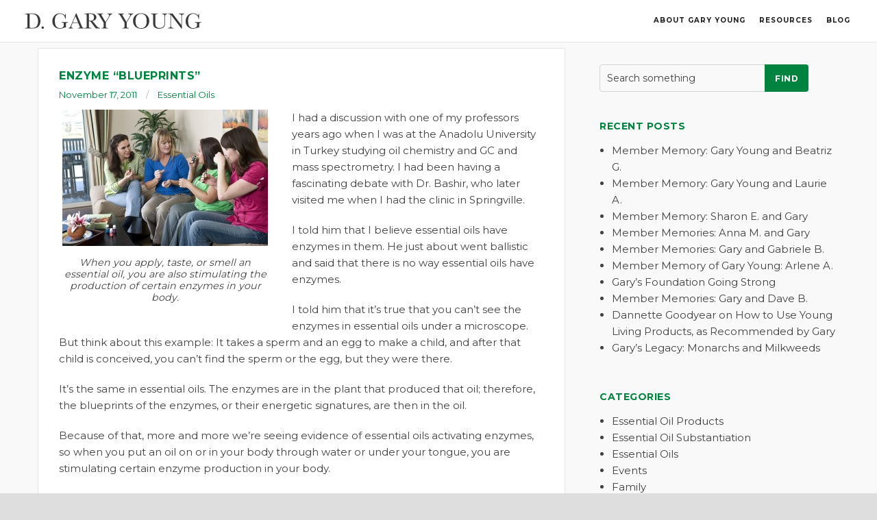

--- FILE ---
content_type: text/html; charset=UTF-8
request_url: https://dgaryyoung.com/blog/2011/enzyme-blueprints/
body_size: 15380
content:
<!DOCTYPE html>
<html dir="ltr" lang="en-US">

<head>
	<meta charset="UTF-8">
	<meta name="viewport" content="width=device-width, initial-scale=1.0">
	<link rel="pingback" href="https://dgaryyoung.com/xmlrpc.php"/>
	<title>Enzyme “Blueprints” | D. Gary Young</title>

		<!-- All in One SEO 4.6.4 - aioseo.com -->
		<meta name="description" content="I had a discussion with one of my professors years ago when I was at the Anadolu University in Turkey studying oil chemistry and GC and mass spectrometry. I had been having a fascinating debate with Dr. Bashir, who later visited me when I had the clinic in Springville. I told him that I believe"/>
		<meta name="robots" content="max-image-preview:large"/>
		<link rel="canonical" href="https://dgaryyoung.com/blog/2011/enzyme-blueprints/"/>
		<meta name="generator" content="All in One SEO (AIOSEO) 4.6.4"/>
		<meta name="google" content="nositelinkssearchbox"/>
		<script type="application/ld+json" class="aioseo-schema">
			{"@context":"https:\/\/schema.org","@graph":[{"@type":"Article","@id":"https:\/\/dgaryyoung.com\/blog\/2011\/enzyme-blueprints\/#article","name":"Enzyme \u201cBlueprints\u201d | D. Gary Young","headline":"Enzyme \u201cBlueprints\u201d","author":{"@id":"https:\/\/dgaryyoung.com\/blog\/author\/blogmaster\/#author"},"publisher":{"@id":"https:\/\/dgaryyoung.com\/#organization"},"image":{"@type":"ImageObject","url":"https:\/\/dgaryyoung.com\/wp-content\/uploads\/2011\/11\/Taste-smell-feel-power-of-oils-1.jpg","width":500,"height":333,"caption":"Whether you apply, taste, or inhale an essential oil, you will active certain enzymes."},"datePublished":"2011-11-17T09:43:36-07:00","dateModified":"2018-07-19T09:40:42-06:00","inLanguage":"en-US","mainEntityOfPage":{"@id":"https:\/\/dgaryyoung.com\/blog\/2011\/enzyme-blueprints\/#webpage"},"isPartOf":{"@id":"https:\/\/dgaryyoung.com\/blog\/2011\/enzyme-blueprints\/#webpage"},"articleSection":"Essential Oils, digestion, Enzymes, Essential Oils, essentialzyes, Essentialzymes-4, The Magic of Enzymes, young living"},{"@type":"BreadcrumbList","@id":"https:\/\/dgaryyoung.com\/blog\/2011\/enzyme-blueprints\/#breadcrumblist","itemListElement":[{"@type":"ListItem","@id":"https:\/\/dgaryyoung.com\/#listItem","position":1,"name":"Home","item":"https:\/\/dgaryyoung.com\/","nextItem":"https:\/\/dgaryyoung.com\/blog\/2011\/#listItem"},{"@type":"ListItem","@id":"https:\/\/dgaryyoung.com\/blog\/2011\/#listItem","position":2,"name":"2011","item":"https:\/\/dgaryyoung.com\/blog\/2011\/","nextItem":"https:\/\/dgaryyoung.com\/blog\/2011\/enzyme-blueprints\/#listItem","previousItem":"https:\/\/dgaryyoung.com\/#listItem"},{"@type":"ListItem","@id":"https:\/\/dgaryyoung.com\/blog\/2011\/enzyme-blueprints\/#listItem","position":3,"name":"Enzyme \u201cBlueprints\u201d","previousItem":"https:\/\/dgaryyoung.com\/blog\/2011\/#listItem"}]},{"@type":"Organization","@id":"https:\/\/dgaryyoung.com\/#organization","name":"D. Gary Young","description":"Founder, Young Living Essential Oils","url":"https:\/\/dgaryyoung.com\/"},{"@type":"Person","@id":"https:\/\/dgaryyoung.com\/blog\/author\/blogmaster\/#author","url":"https:\/\/dgaryyoung.com\/blog\/author\/blogmaster\/","name":"blogmaster"},{"@type":"WebPage","@id":"https:\/\/dgaryyoung.com\/blog\/2011\/enzyme-blueprints\/#webpage","url":"https:\/\/dgaryyoung.com\/blog\/2011\/enzyme-blueprints\/","name":"Enzyme \u201cBlueprints\u201d | D. Gary Young","description":"I had a discussion with one of my professors years ago when I was at the Anadolu University in Turkey studying oil chemistry and GC and mass spectrometry. I had been having a fascinating debate with Dr. Bashir, who later visited me when I had the clinic in Springville. I told him that I believe","inLanguage":"en-US","isPartOf":{"@id":"https:\/\/dgaryyoung.com\/#website"},"breadcrumb":{"@id":"https:\/\/dgaryyoung.com\/blog\/2011\/enzyme-blueprints\/#breadcrumblist"},"author":{"@id":"https:\/\/dgaryyoung.com\/blog\/author\/blogmaster\/#author"},"creator":{"@id":"https:\/\/dgaryyoung.com\/blog\/author\/blogmaster\/#author"},"image":{"@type":"ImageObject","url":"https:\/\/dgaryyoung.com\/wp-content\/uploads\/2011\/11\/Taste-smell-feel-power-of-oils-1.jpg","@id":"https:\/\/dgaryyoung.com\/blog\/2011\/enzyme-blueprints\/#mainImage","width":500,"height":333,"caption":"Whether you apply, taste, or inhale an essential oil, you will active certain enzymes."},"primaryImageOfPage":{"@id":"https:\/\/dgaryyoung.com\/blog\/2011\/enzyme-blueprints\/#mainImage"},"datePublished":"2011-11-17T09:43:36-07:00","dateModified":"2018-07-19T09:40:42-06:00"},{"@type":"WebSite","@id":"https:\/\/dgaryyoung.com\/#website","url":"https:\/\/dgaryyoung.com\/","name":"D. Gary Young","description":"Founder, Young Living Essential Oils","inLanguage":"en-US","publisher":{"@id":"https:\/\/dgaryyoung.com\/#organization"}}]}
		</script>
		<!-- All in One SEO -->


<!-- Google Tag Manager for WordPress by gtm4wp.com -->
<script data-cfasync="false" data-pagespeed-no-defer type="text/javascript">var gtm4wp_datalayer_name="dataLayer";var dataLayer=dataLayer||[];</script>
<!-- End Google Tag Manager for WordPress by gtm4wp.com --><link rel='dns-prefetch' href='//maps-api-ssl.google.com'/>
<link rel='dns-prefetch' href='//fonts.googleapis.com'/>
<link rel="alternate" type="application/rss+xml" title="D. Gary Young &raquo; Feed" href="https://dgaryyoung.com/feed/"/>
<link rel="alternate" type="application/rss+xml" title="D. Gary Young &raquo; Comments Feed" href="https://dgaryyoung.com/comments/feed/"/>
<script type="text/javascript">var $TS_VCSC_Lightbox_Activated=true;var $TS_VCSC_Lightbox_Thumbs="bottom";var $TS_VCSC_Lightbox_Thumbsize=50;var $TS_VCSC_Lightbox_Animation="random";var $TS_VCSC_Lightbox_Captions="data-title";var $TS_VCSC_Lightbox_Closer=true;var $TS_VCSC_Lightbox_Durations=5000;var $TS_VCSC_Lightbox_Share=false;var $TS_VCSC_Lightbox_LoadAPIs=true;var $TS_VCSC_Lightbox_Social="fb,tw,gp,pin";var $TS_VCSC_Lightbox_NoTouch=false;var $TS_VCSC_Lightbox_BGClose=true;var $TS_VCSC_Lightbox_NoHashes=true;var $TS_VCSC_Lightbox_Keyboard=true;var $TS_VCSC_Lightbox_FullScreen=true;var $TS_VCSC_Lightbox_Zoom=true;var $TS_VCSC_Lightbox_FXSpeed=300;var $TS_VCSC_Lightbox_Scheme="dark";var $TS_VCSC_Lightbox_Backlight="#ffffff";var $TS_VCSC_Lightbox_UseColor=false;var $TS_VCSC_Lightbox_Overlay="#000000";var $TS_VCSC_Lightbox_Background="";var $TS_VCSC_Lightbox_Repeat="no-repeat";var $TS_VCSC_Lightbox_Noise="";var $TS_VCSC_Lightbox_CORS=false;var $TS_VCSC_Lightbox_Tapping=true;var $TS_VCSC_Lightbox_ScrollBlock="css";var $TS_VCSC_Lightbox_LastScroll=0;var $TS_VCSC_Hammer_ReleaseNew=true;var $TS_VCSC_Countdown_DaysLabel="Days";var $TS_VCSC_Countdown_DayLabel="Day";var $TS_VCSC_Countdown_HoursLabel="Hours";var $TS_VCSC_Countdown_HourLabel="Hour";var $TS_VCSC_Countdown_MinutesLabel="Minutes";var $TS_VCSC_Countdown_MinuteLabel="Minute";var $TS_VCSC_Countdown_SecondsLabel="Seconds";var $TS_VCSC_Countdown_SecondLabel="Second";var $TS_VCSC_SmoothScrollActive=false;</script><script type="text/javascript">//<![CDATA[
window._wpemojiSettings={"baseUrl":"https:\/\/s.w.org\/images\/core\/emoji\/15.0.3\/72x72\/","ext":".png","svgUrl":"https:\/\/s.w.org\/images\/core\/emoji\/15.0.3\/svg\/","svgExt":".svg","source":{"concatemoji":"https:\/\/dgaryyoung.com\/wp-includes\/js\/wp-emoji-release.min.js?ver=6.5.7"}};!function(i,n){var o,s,e;function c(e){try{var t={supportTests:e,timestamp:(new Date).valueOf()};sessionStorage.setItem(o,JSON.stringify(t))}catch(e){}}function p(e,t,n){e.clearRect(0,0,e.canvas.width,e.canvas.height),e.fillText(t,0,0);var t=new Uint32Array(e.getImageData(0,0,e.canvas.width,e.canvas.height).data),r=(e.clearRect(0,0,e.canvas.width,e.canvas.height),e.fillText(n,0,0),new Uint32Array(e.getImageData(0,0,e.canvas.width,e.canvas.height).data));return t.every(function(e,t){return e===r[t]})}function u(e,t,n){switch(t){case"flag":return n(e,"\ud83c\udff3\ufe0f\u200d\u26a7\ufe0f","\ud83c\udff3\ufe0f\u200b\u26a7\ufe0f")?!1:!n(e,"\ud83c\uddfa\ud83c\uddf3","\ud83c\uddfa\u200b\ud83c\uddf3")&&!n(e,"\ud83c\udff4\udb40\udc67\udb40\udc62\udb40\udc65\udb40\udc6e\udb40\udc67\udb40\udc7f","\ud83c\udff4\u200b\udb40\udc67\u200b\udb40\udc62\u200b\udb40\udc65\u200b\udb40\udc6e\u200b\udb40\udc67\u200b\udb40\udc7f");case"emoji":return!n(e,"\ud83d\udc26\u200d\u2b1b","\ud83d\udc26\u200b\u2b1b")}return!1}function f(e,t,n){var r="undefined"!=typeof WorkerGlobalScope&&self instanceof WorkerGlobalScope?new OffscreenCanvas(300,150):i.createElement("canvas"),a=r.getContext("2d",{willReadFrequently:!0}),o=(a.textBaseline="top",a.font="600 32px Arial",{});return e.forEach(function(e){o[e]=t(a,e,n)}),o}function t(e){var t=i.createElement("script");t.src=e,t.defer=!0,i.head.appendChild(t)}"undefined"!=typeof Promise&&(o="wpEmojiSettingsSupports",s=["flag","emoji"],n.supports={everything:!0,everythingExceptFlag:!0},e=new Promise(function(e){i.addEventListener("DOMContentLoaded",e,{once:!0})}),new Promise(function(t){var n=function(){try{var e=JSON.parse(sessionStorage.getItem(o));if("object"==typeof e&&"number"==typeof e.timestamp&&(new Date).valueOf()<e.timestamp+604800&&"object"==typeof e.supportTests)return e.supportTests}catch(e){}return null}();if(!n){if("undefined"!=typeof Worker&&"undefined"!=typeof OffscreenCanvas&&"undefined"!=typeof URL&&URL.createObjectURL&&"undefined"!=typeof Blob)try{var e="postMessage("+f.toString()+"("+[JSON.stringify(s),u.toString(),p.toString()].join(",")+"));",r=new Blob([e],{type:"text/javascript"}),a=new Worker(URL.createObjectURL(r),{name:"wpTestEmojiSupports"});return void(a.onmessage=function(e){c(n=e.data),a.terminate(),t(n)})}catch(e){}c(n=f(s,u,p))}t(n)}).then(function(e){for(var t in e)n.supports[t]=e[t],n.supports.everything=n.supports.everything&&n.supports[t],"flag"!==t&&(n.supports.everythingExceptFlag=n.supports.everythingExceptFlag&&n.supports[t]);n.supports.everythingExceptFlag=n.supports.everythingExceptFlag&&!n.supports.flag,n.DOMReady=!1,n.readyCallback=function(){n.DOMReady=!0}}).then(function(){return e}).then(function(){var e;n.supports.everything||(n.readyCallback(),(e=n.source||{}).concatemoji?t(e.concatemoji):e.wpemoji&&e.twemoji&&(t(e.twemoji),t(e.wpemoji)))}))}((window,document),window._wpemojiSettings);
//]]></script>
<link rel='stylesheet' id='jquery.prettyphoto-css' href='https://dgaryyoung.com/wp-content/plugins/wp-video-lightbox/css/prettyPhoto.css?ver=6.5.7' type='text/css' media='all'/>
<link rel='stylesheet' id='video-lightbox-css' href='https://dgaryyoung.com/wp-content/plugins/wp-video-lightbox/wp-video-lightbox.css?ver=6.5.7' type='text/css' media='all'/>
<style id='wp-emoji-styles-inline-css' type='text/css'>img.wp-smiley,img.emoji{display:inline!important;border:none!important;box-shadow:none!important;height:1em!important;width:1em!important;margin:0 .07em!important;vertical-align:-.1em!important;background:none!important;padding:0!important}</style>
<link rel='stylesheet' id='wp-block-library-css' href='https://dgaryyoung.com/wp-includes/css/dist/block-library/style.min.css?ver=6.5.7' type='text/css' media='all'/>
<link rel='stylesheet' id='GCTLP-timeline-styles-css-css' href='https://dgaryyoung.com/wp-content/plugins/cool-timeline-pro/includes/gutenberg-instant-builder/dist/blocks.style.build.css?ver=6.5.7' type='text/css' media='all'/>
<style id='classic-theme-styles-inline-css' type='text/css'>.wp-block-button__link{color:#fff;background-color:#32373c;border-radius:9999px;box-shadow:none;text-decoration:none;padding:calc(.667em + 2px) calc(1.333em + 2px);font-size:1.125em}.wp-block-file__button{background:#32373c;color:#fff;text-decoration:none}</style>
<style id='global-styles-inline-css' type='text/css'>body{--wp--preset--color--black:#000;--wp--preset--color--cyan-bluish-gray:#abb8c3;--wp--preset--color--white:#fff;--wp--preset--color--pale-pink:#f78da7;--wp--preset--color--vivid-red:#cf2e2e;--wp--preset--color--luminous-vivid-orange:#ff6900;--wp--preset--color--luminous-vivid-amber:#fcb900;--wp--preset--color--light-green-cyan:#7bdcb5;--wp--preset--color--vivid-green-cyan:#00d084;--wp--preset--color--pale-cyan-blue:#8ed1fc;--wp--preset--color--vivid-cyan-blue:#0693e3;--wp--preset--color--vivid-purple:#9b51e0;--wp--preset--gradient--vivid-cyan-blue-to-vivid-purple:linear-gradient(135deg,rgba(6,147,227,1) 0%,#9b51e0 100%);--wp--preset--gradient--light-green-cyan-to-vivid-green-cyan:linear-gradient(135deg,#7adcb4 0%,#00d082 100%);--wp--preset--gradient--luminous-vivid-amber-to-luminous-vivid-orange:linear-gradient(135deg,rgba(252,185,0,1) 0%,rgba(255,105,0,1) 100%);--wp--preset--gradient--luminous-vivid-orange-to-vivid-red:linear-gradient(135deg,rgba(255,105,0,1) 0%,#cf2e2e 100%);--wp--preset--gradient--very-light-gray-to-cyan-bluish-gray:linear-gradient(135deg,#eee 0%,#a9b8c3 100%);--wp--preset--gradient--cool-to-warm-spectrum:linear-gradient(135deg,#4aeadc 0%,#9778d1 20%,#cf2aba 40%,#ee2c82 60%,#fb6962 80%,#fef84c 100%);--wp--preset--gradient--blush-light-purple:linear-gradient(135deg,#ffceec 0%,#9896f0 100%);--wp--preset--gradient--blush-bordeaux:linear-gradient(135deg,#fecda5 0%,#fe2d2d 50%,#6b003e 100%);--wp--preset--gradient--luminous-dusk:linear-gradient(135deg,#ffcb70 0%,#c751c0 50%,#4158d0 100%);--wp--preset--gradient--pale-ocean:linear-gradient(135deg,#fff5cb 0%,#b6e3d4 50%,#33a7b5 100%);--wp--preset--gradient--electric-grass:linear-gradient(135deg,#caf880 0%,#71ce7e 100%);--wp--preset--gradient--midnight:linear-gradient(135deg,#020381 0%,#2874fc 100%);--wp--preset--font-size--small:13px;--wp--preset--font-size--medium:20px;--wp--preset--font-size--large:36px;--wp--preset--font-size--x-large:42px;--wp--preset--spacing--20:.44rem;--wp--preset--spacing--30:.67rem;--wp--preset--spacing--40:1rem;--wp--preset--spacing--50:1.5rem;--wp--preset--spacing--60:2.25rem;--wp--preset--spacing--70:3.38rem;--wp--preset--spacing--80:5.06rem;--wp--preset--shadow--natural:6px 6px 9px rgba(0,0,0,.2);--wp--preset--shadow--deep:12px 12px 50px rgba(0,0,0,.4);--wp--preset--shadow--sharp:6px 6px 0 rgba(0,0,0,.2);--wp--preset--shadow--outlined:6px 6px 0 -3px rgba(255,255,255,1) , 6px 6px rgba(0,0,0,1);--wp--preset--shadow--crisp:6px 6px 0 rgba(0,0,0,1)}:where(.is-layout-flex){gap:.5em}:where(.is-layout-grid){gap:.5em}body .is-layout-flex{display:flex}body .is-layout-flex{flex-wrap:wrap;align-items:center}body .is-layout-flex>*{margin:0}body .is-layout-grid{display:grid}body .is-layout-grid>*{margin:0}:where(.wp-block-columns.is-layout-flex){gap:2em}:where(.wp-block-columns.is-layout-grid){gap:2em}:where(.wp-block-post-template.is-layout-flex){gap:1.25em}:where(.wp-block-post-template.is-layout-grid){gap:1.25em}.has-black-color{color:var(--wp--preset--color--black)!important}.has-cyan-bluish-gray-color{color:var(--wp--preset--color--cyan-bluish-gray)!important}.has-white-color{color:var(--wp--preset--color--white)!important}.has-pale-pink-color{color:var(--wp--preset--color--pale-pink)!important}.has-vivid-red-color{color:var(--wp--preset--color--vivid-red)!important}.has-luminous-vivid-orange-color{color:var(--wp--preset--color--luminous-vivid-orange)!important}.has-luminous-vivid-amber-color{color:var(--wp--preset--color--luminous-vivid-amber)!important}.has-light-green-cyan-color{color:var(--wp--preset--color--light-green-cyan)!important}.has-vivid-green-cyan-color{color:var(--wp--preset--color--vivid-green-cyan)!important}.has-pale-cyan-blue-color{color:var(--wp--preset--color--pale-cyan-blue)!important}.has-vivid-cyan-blue-color{color:var(--wp--preset--color--vivid-cyan-blue)!important}.has-vivid-purple-color{color:var(--wp--preset--color--vivid-purple)!important}.has-black-background-color{background-color:var(--wp--preset--color--black)!important}.has-cyan-bluish-gray-background-color{background-color:var(--wp--preset--color--cyan-bluish-gray)!important}.has-white-background-color{background-color:var(--wp--preset--color--white)!important}.has-pale-pink-background-color{background-color:var(--wp--preset--color--pale-pink)!important}.has-vivid-red-background-color{background-color:var(--wp--preset--color--vivid-red)!important}.has-luminous-vivid-orange-background-color{background-color:var(--wp--preset--color--luminous-vivid-orange)!important}.has-luminous-vivid-amber-background-color{background-color:var(--wp--preset--color--luminous-vivid-amber)!important}.has-light-green-cyan-background-color{background-color:var(--wp--preset--color--light-green-cyan)!important}.has-vivid-green-cyan-background-color{background-color:var(--wp--preset--color--vivid-green-cyan)!important}.has-pale-cyan-blue-background-color{background-color:var(--wp--preset--color--pale-cyan-blue)!important}.has-vivid-cyan-blue-background-color{background-color:var(--wp--preset--color--vivid-cyan-blue)!important}.has-vivid-purple-background-color{background-color:var(--wp--preset--color--vivid-purple)!important}.has-black-border-color{border-color:var(--wp--preset--color--black)!important}.has-cyan-bluish-gray-border-color{border-color:var(--wp--preset--color--cyan-bluish-gray)!important}.has-white-border-color{border-color:var(--wp--preset--color--white)!important}.has-pale-pink-border-color{border-color:var(--wp--preset--color--pale-pink)!important}.has-vivid-red-border-color{border-color:var(--wp--preset--color--vivid-red)!important}.has-luminous-vivid-orange-border-color{border-color:var(--wp--preset--color--luminous-vivid-orange)!important}.has-luminous-vivid-amber-border-color{border-color:var(--wp--preset--color--luminous-vivid-amber)!important}.has-light-green-cyan-border-color{border-color:var(--wp--preset--color--light-green-cyan)!important}.has-vivid-green-cyan-border-color{border-color:var(--wp--preset--color--vivid-green-cyan)!important}.has-pale-cyan-blue-border-color{border-color:var(--wp--preset--color--pale-cyan-blue)!important}.has-vivid-cyan-blue-border-color{border-color:var(--wp--preset--color--vivid-cyan-blue)!important}.has-vivid-purple-border-color{border-color:var(--wp--preset--color--vivid-purple)!important}.has-vivid-cyan-blue-to-vivid-purple-gradient-background{background:var(--wp--preset--gradient--vivid-cyan-blue-to-vivid-purple)!important}.has-light-green-cyan-to-vivid-green-cyan-gradient-background{background:var(--wp--preset--gradient--light-green-cyan-to-vivid-green-cyan)!important}.has-luminous-vivid-amber-to-luminous-vivid-orange-gradient-background{background:var(--wp--preset--gradient--luminous-vivid-amber-to-luminous-vivid-orange)!important}.has-luminous-vivid-orange-to-vivid-red-gradient-background{background:var(--wp--preset--gradient--luminous-vivid-orange-to-vivid-red)!important}.has-very-light-gray-to-cyan-bluish-gray-gradient-background{background:var(--wp--preset--gradient--very-light-gray-to-cyan-bluish-gray)!important}.has-cool-to-warm-spectrum-gradient-background{background:var(--wp--preset--gradient--cool-to-warm-spectrum)!important}.has-blush-light-purple-gradient-background{background:var(--wp--preset--gradient--blush-light-purple)!important}.has-blush-bordeaux-gradient-background{background:var(--wp--preset--gradient--blush-bordeaux)!important}.has-luminous-dusk-gradient-background{background:var(--wp--preset--gradient--luminous-dusk)!important}.has-pale-ocean-gradient-background{background:var(--wp--preset--gradient--pale-ocean)!important}.has-electric-grass-gradient-background{background:var(--wp--preset--gradient--electric-grass)!important}.has-midnight-gradient-background{background:var(--wp--preset--gradient--midnight)!important}.has-small-font-size{font-size:var(--wp--preset--font-size--small)!important}.has-medium-font-size{font-size:var(--wp--preset--font-size--medium)!important}.has-large-font-size{font-size:var(--wp--preset--font-size--large)!important}.has-x-large-font-size{font-size:var(--wp--preset--font-size--x-large)!important}.wp-block-navigation a:where(:not(.wp-element-button)){color:inherit}:where(.wp-block-post-template.is-layout-flex){gap:1.25em}:where(.wp-block-post-template.is-layout-grid){gap:1.25em}:where(.wp-block-columns.is-layout-flex){gap:2em}:where(.wp-block-columns.is-layout-grid){gap:2em}.wp-block-pullquote{font-size:1.5em;line-height:1.6}</style>
<link rel='stylesheet' id='rs-plugin-settings-css' href='https://dgaryyoung.com/wp-content/plugins/revslider/public/assets/css/rs6.css?ver=6.2.22' type='text/css' media='all'/>
<style id='rs-plugin-settings-inline-css' type='text/css'>.tp-caption a{color:#ff7302;text-shadow:none;-webkit-transition:all .2s ease-out;-moz-transition:all .2s ease-out;-o-transition:all .2s ease-out;-ms-transition:all .2s ease-out}.tp-caption a:hover{color:#ffa902}</style>
<link rel='stylesheet' id='SFSImainCss-css' href='https://dgaryyoung.com/wp-content/plugins/ultimate-social-media-icons/css/sfsi-style.css?ver=2.9.1' type='text/css' media='all'/>
<link rel='stylesheet' id='ebor-google-font-css' href='//fonts.googleapis.com/css?family=Montserrat%3A400%2C700%7CLato%3A300%2C400%2C700%2C900%2C300italic%2C400italic%2C700italic%2C900italic&#038;ver=1.0.0' type='text/css' media='all'/>
<link rel='stylesheet' id='ebor-bootstrap-css' href='https://dgaryyoung.com/wp-content/themes/hygge/style/css/bootstrap.min.css?ver=6.5.7' type='text/css' media='all'/>
<link rel='stylesheet' id='ebor-plugins-css' href='https://dgaryyoung.com/wp-content/themes/hygge/style/css/plugins.css?ver=6.5.7' type='text/css' media='all'/>
<link rel='stylesheet' id='ebor-theme-styles-css' href='https://dgaryyoung.com/wp-content/uploads/wp-less-cache/ebor-theme-styles.css?ver=1769903148' type='text/css' media='all'/>
<link rel='stylesheet' id='ebor-style-css' href='https://dgaryyoung.com/wp-content/themes/dyoung/style.css?ver=6.5.7' type='text/css' media='all'/>
<style id='ebor-style-inline-css' type='text/css'>.gbtn{background-color:#fff;padding:30px}.gbtn h2{color:#00833f;font-size:36px}.gbtn .category-section{border-top:1px solid rgba(0,0,0,.25);display:flex;flex-direction:row;justify-content:space-between;align-items:flex-start;padding:25px 0}.gbtn .category-section .sidebar h3{font-family:Montserrat;color:#4d4d4d;font-size:24px;font-weight:normal}.gbtn .box-grid{display:grid;grid-template-columns:repeat(3,1fr);grid-column-gap:0;grid-row-gap:0;width:780px}.gbtn .box-grid--2{grid-template-rows:repeat(2,1fr)}.gbtn .box-grid--3{grid-template-rows:repeat(3,1fr)}.gbtn .box-grid--7{grid-template-rows:repeat(7,1fr)}.gbtn .box-grid .box{background-color:#ebebeb;display:flex;justify-content:center;align-items:center;flex-direction:column;width:260px;max-width:260px;min-width:260px;height:260px;padding:0!important;border:none}.gbtn .box-grid .box h4{font-family:Montserrat;font-size:36px;text-align:center;color:#00833f;margin:0;padding:0 10px;font-weight:normal;line-height:50px;text-transform:none}.gbtn .box-grid .box p{padding:0 10px;font-family:Montserrat;font-size:13px;text-align:center;color:#00833f;margin:0}.gbtn .box-grid .box .box-image{width:100%;height:100%}@media (max-width:1261px){.gbtn .category-section{flex-direction:column;align-items:center;justify-content:center}}@media (max-width:1000px){.gbtn .category-section{flex-direction:column;align-items:center;justify-content:center}.gbtn .box-grid{grid-template-rows:repeat(1,1fr)!important;grid-template-columns:repeat(1,1fr)!important;width:auto}.no-mobile{display:none!important}}</style>
<link rel='stylesheet' id='ebor-fonts-css' href='https://dgaryyoung.com/wp-content/themes/hygge/style/type/icons.css?ver=6.5.7' type='text/css' media='all'/>
<link rel='stylesheet' id='hygge-css' href='https://dgaryyoung.com/wp-content/themes/hygge/style.css?ver=6.5.7' type='text/css' media='all'/>
<link rel='stylesheet' id='custom-style-css' href='https://dgaryyoung.com/wp-content/themes/dyoung/css/custom.css?ver=1' type='text/css' media='all'/>
<link rel='stylesheet' id='ts-font-awesome-css' href='https://dgaryyoung.com/wp-content/plugins/ts-visual-composer-extend/css/ts-font-awesome.css?ver=6.5.7' type='text/css' media='all'/>
<script type="text/javascript" src="https://dgaryyoung.com/wp-content/plugins/enable-jquery-migrate-helper/js/jquery/jquery-1.12.4-wp.js?ver=1.12.4-wp" id="jquery-core-js"></script>
<script type="text/javascript" src="https://dgaryyoung.com/wp-content/plugins/enable-jquery-migrate-helper/js/jquery-migrate/jquery-migrate-1.4.1-wp.js?ver=1.4.1-wp" id="jquery-migrate-js"></script>
<script type="text/javascript" src="https://dgaryyoung.com/wp-content/plugins/wp-video-lightbox/js/jquery.prettyPhoto.js?ver=3.1.6" id="jquery.prettyphoto-js"></script>
<script type="text/javascript" id="video-lightbox-js-extra">//<![CDATA[
var vlpp_vars={"prettyPhoto_rel":"wp-video-lightbox","animation_speed":"fast","slideshow":"5000","autoplay_slideshow":"false","opacity":"0.80","show_title":"true","allow_resize":"true","allow_expand":"false","default_width":"640","default_height":"480","counter_separator_label":"\/","theme":"pp_default","horizontal_padding":"20","hideflash":"false","wmode":"opaque","autoplay":"false","modal":"false","deeplinking":"false","overlay_gallery":"true","overlay_gallery_max":"30","keyboard_shortcuts":"true","ie6_fallback":"true"};
//]]></script>
<script type="text/javascript" src="https://dgaryyoung.com/wp-content/plugins/wp-video-lightbox/js/video-lightbox.js?ver=3.1.6" id="video-lightbox-js"></script>
<script type="text/javascript" src="https://dgaryyoung.com/wp-content/plugins/revslider/public/assets/js/rbtools.min.js?ver=6.2.22" id="tp-tools-js"></script>
<script type="text/javascript" src="https://dgaryyoung.com/wp-content/plugins/revslider/public/assets/js/rs6.min.js?ver=6.2.22" id="revmin-js"></script>
<script type="text/javascript" src="https://dgaryyoung.com/wp-content/plugins/stop-user-enumeration/frontend/js/frontend.js?ver=1.6" id="stop-user-enumeration-js"></script>
<script type="text/javascript" src="https://dgaryyoung.com/wp-content/themes/dyoung/mobilenav.php?ver=6.5.7" id="custom-js-js"></script>
<!--[if lt IE 9]>
<script type="text/javascript" src="https://dgaryyoung.com/wp-content/themes/dyoung/css/iestyle.css?ver=6.5.7" id="html5shiv-js"></script>
<![endif]-->
<script></script><link rel="https://api.w.org/" href="https://dgaryyoung.com/wp-json/"/><link rel="alternate" type="application/json" href="https://dgaryyoung.com/wp-json/wp/v2/posts/1518"/><link rel="EditURI" type="application/rsd+xml" title="RSD" href="https://dgaryyoung.com/xmlrpc.php?rsd"/>
<meta name="generator" content="WordPress 6.5.7"/>
<link rel='shortlink' href='https://dgaryyoung.com/?p=1518'/>
<link rel="alternate" type="application/json+oembed" href="https://dgaryyoung.com/wp-json/oembed/1.0/embed?url=https%3A%2F%2Fdgaryyoung.com%2Fblog%2F2011%2Fenzyme-blueprints%2F"/>
<link rel="alternate" type="text/xml+oembed" href="https://dgaryyoung.com/wp-json/oembed/1.0/embed?url=https%3A%2F%2Fdgaryyoung.com%2Fblog%2F2011%2Fenzyme-blueprints%2F&#038;format=xml"/>
		<meta name="abstract" content="Founder, Young Living Essential Oils">
		<meta name="author" content="Perishable">
		<meta name="classification" content="Essential Oil Products, Essential Oil Substantiation, Essential Oils, Events, Farm, General, Messages, Travels">
		<meta name="copyright" content="Copyright D. Gary Young - All rights Reserved.">
		<meta name="designer" content="Firetoss">
		<meta name="distribution" content="Global">
		<meta name="language" content="en-US">
		<meta name="publisher" content="D. Gary Young">
		<meta name="rating" content="General">
		<meta name="resource-type" content="Document">
		<meta name="revisit-after" content="3">
		<meta name="subject" content="Essential Oil Products, Essential Oil Substantiation, Essential Oils, Events, Farm, General, Messages, Travels">
		<meta name="template" content="D Gary Young">
		<meta name="robots" content="index,follow">
		<meta name="example" content="custom: 2018-07-19">
<meta name="google-site-verification" content="XVB0BAzhe3FZu049VuNKIjnK6lsrcleFG39W9P388RM"/>
<meta name="specificfeeds-verification-code" content="4KMTmcgwP16Xx6Aukdwj"/>
<script>WP_VIDEO_LIGHTBOX_VERSION="1.9.11";WP_VID_LIGHTBOX_URL="https://dgaryyoung.com/wp-content/plugins/wp-video-lightbox";function wpvl_paramReplace(name,string,value){var re=new RegExp("[\?&]"+name+"=([^&#]*)");var matches=re.exec(string);var newString;if(matches===null){newString=string+'?'+name+'='+value;}else{var delimeter=matches[0].charAt(0);newString=string.replace(re,delimeter+name+"="+value);}return newString;}</script><style type="text/css">.ctl-bullets-container{display:block;position:fixed;right:0;height:100%;z-index:1049;font-weight:normal;height:70vh;overflow-x:hidden;overflow-y:auto;margin:15vh auto}</style>
<!-- Google Tag Manager for WordPress by gtm4wp.com -->
<!-- GTM Container placement set to footer -->
<script data-cfasync="false" data-pagespeed-no-defer type="text/javascript">var dataLayer_content={"pageTitle":"Enzyme “Blueprints” | D. Gary Young","pagePostType":"post","pagePostType2":"single-post","pageCategory":["essential-oils"],"pageAttributes":["digestion","enzymes","essential-oils","essentialzyes","essentialzymes-4","the-magic-of-enzymes","young-living"],"pagePostAuthor":"blogmaster"};dataLayer.push(dataLayer_content);</script>
<script data-cfasync="false">(function(w,d,s,l,i){w[l]=w[l]||[];w[l].push({'gtm.start':new Date().getTime(),event:'gtm.js'});var f=d.getElementsByTagName(s)[0],j=d.createElement(s),dl=l!='dataLayer'?'&l='+l:'';j.async=true;j.src='//www.googletagmanager.com/gtm.'+'js?id='+i+dl;f.parentNode.insertBefore(j,f);})(window,document,'script','dataLayer','GTM-P76M23');</script>
<!-- End Google Tag Manager -->
<!-- End Google Tag Manager for WordPress by gtm4wp.com --><meta name="generator" content="Powered by WPBakery Page Builder - drag and drop page builder for WordPress."/>
<style type="text/css" id="custom-background-css">body.custom-background{background-image:url(https://dev.dgaryyoung.com/wp-content/uploads/2016/03/GY-homepage-background-white-overlay-1.jpg);background-position:center top;background-size:auto;background-repeat:no-repeat;background-attachment:fixed}</style>
	<meta name="generator" content="Powered by Slider Revolution 6.2.22 - responsive, Mobile-Friendly Slider Plugin for WordPress with comfortable drag and drop interface."/>
<link rel="icon" href="https://dgaryyoung.com/wp-content/uploads/2016/05/gary-young-logo-dark-1.png" sizes="32x32"/>
<link rel="icon" href="https://dgaryyoung.com/wp-content/uploads/2016/05/gary-young-logo-dark-1.png" sizes="192x192"/>
<link rel="apple-touch-icon" href="https://dgaryyoung.com/wp-content/uploads/2016/05/gary-young-logo-dark-1.png"/>
<meta name="msapplication-TileImage" content="https://dgaryyoung.com/wp-content/uploads/2016/05/gary-young-logo-dark-1.png"/>
<script type="text/javascript">function setREVStartSize(e){window.RSIW=window.RSIW===undefined?window.innerWidth:window.RSIW;window.RSIH=window.RSIH===undefined?window.innerHeight:window.RSIH;try{var pw=document.getElementById(e.c).parentNode.offsetWidth,newh;pw=pw===0||isNaN(pw)?window.RSIW:pw;e.tabw=e.tabw===undefined?0:parseInt(e.tabw);e.thumbw=e.thumbw===undefined?0:parseInt(e.thumbw);e.tabh=e.tabh===undefined?0:parseInt(e.tabh);e.thumbh=e.thumbh===undefined?0:parseInt(e.thumbh);e.tabhide=e.tabhide===undefined?0:parseInt(e.tabhide);e.thumbhide=e.thumbhide===undefined?0:parseInt(e.thumbhide);e.mh=e.mh===undefined||e.mh==""||e.mh==="auto"?0:parseInt(e.mh,0);if(e.layout==="fullscreen"||e.l==="fullscreen")newh=Math.max(e.mh,window.RSIH);else{e.gw=Array.isArray(e.gw)?e.gw:[e.gw];for(var i in e.rl)if(e.gw[i]===undefined||e.gw[i]===0)e.gw[i]=e.gw[i-1];e.gh=e.el===undefined||e.el===""||(Array.isArray(e.el)&&e.el.length==0)?e.gh:e.el;e.gh=Array.isArray(e.gh)?e.gh:[e.gh];for(var i in e.rl)if(e.gh[i]===undefined||e.gh[i]===0)e.gh[i]=e.gh[i-1];var nl=new Array(e.rl.length),ix=0,sl;e.tabw=e.tabhide>=pw?0:e.tabw;e.thumbw=e.thumbhide>=pw?0:e.thumbw;e.tabh=e.tabhide>=pw?0:e.tabh;e.thumbh=e.thumbhide>=pw?0:e.thumbh;for(var i in e.rl)nl[i]=e.rl[i]<window.RSIW?0:e.rl[i];sl=nl[0];for(var i in nl)if(sl>nl[i]&&nl[i]>0){sl=nl[i];ix=i;}var m=pw>(e.gw[ix]+e.tabw+e.thumbw)?1:(pw-(e.tabw+e.thumbw))/(e.gw[ix]);newh=(e.gh[ix]*m)+(e.tabh+e.thumbh);}if(window.rs_init_css===undefined)window.rs_init_css=document.head.appendChild(document.createElement("style"));document.getElementById(e.c).height=newh+"px";window.rs_init_css.innerHTML+="#"+e.c+"_wrapper { height: "+newh+"px }";}catch(e){console.log("Failure at Presize of Slider:"+e)}};</script>
<noscript><style>.wpb_animate_when_almost_visible{opacity:1}</style></noscript></head>

<body class="post-template-default single single-post postid-1518 single-format-standard custom-background cooltimeline-body sfsi_actvite_theme_default wpb-js-composer js-comp-ver-7.4 vc_responsive">

<div id="preloader"><div id="status"><div class="spinner"></div></div></div> 

<div class="body-wrapper">


<div class="navbar navbar-default default solid">
	<div class="container">
	
		<div class="navbar-header">
			<div class="basic-wrapper"> 
			
				<a class="btn responsive-menu" data-toggle="collapse" data-target=".navbar-collapse"><i></i></a>
				
				<div class="navbar-brand"> 
					<a href="https://dgaryyoung.com/">
						<img src="#" srcset="https://dgaryyoung.com/wp-content/themes/hygge/style/images/logo.png 1x, https://dgaryyoung.com/wp-content/themes/hygge/style/images/logo@2x.png 2x" class="logo-light" alt="D. Gary Young"/>
						<img src="#" srcset="https://dev.dgaryyoung.com/wp-content/uploads/2016/03/gary-young-logo-dark-small.png 1x, https://dev.dgaryyoung.com/wp-content/uploads/2016/03/gary-young-logo-dark-1.png 2x" class="logo-dark" alt="D. Gary Young"/>
					</a>
				</div>
			
			</div>
		</div>
		
		<nav class="collapse navbar-collapse">
		  <ul id="menu-standard-navigation" class="nav navbar-nav"><li id="menu-item-5218" class="menu-item menu-item-type-post_type menu-item-object-page menu-item-has-children menu-item-5218 dropdown"><a class="dropdown-toggle js-activated" href="https://dgaryyoung.com/about/">About Gary Young</a>
<ul role="menu" class=" dropdown-menu">
	<li id="menu-item-6614" class="menu-item menu-item-type-post_type menu-item-object-page menu-item-6614"><a href="https://dgaryyoung.com/explorer/">Explorer</a></li>
	<li id="menu-item-6613" class="menu-item menu-item-type-post_type menu-item-object-page menu-item-6613"><a href="https://dgaryyoung.com/innovator/">Innovator</a></li>
	<li id="menu-item-6612" class="menu-item menu-item-type-post_type menu-item-object-page menu-item-6612"><a href="https://dgaryyoung.com/philanthropist/">Philanthropist</a></li>
	<li id="menu-item-6611" class="menu-item menu-item-type-post_type menu-item-object-page menu-item-6611"><a href="https://dgaryyoung.com/pioneer/">Pioneer</a></li>
	<li id="menu-item-6610" class="menu-item menu-item-type-post_type menu-item-object-page menu-item-6610"><a href="https://dgaryyoung.com/researcher-writer/">Researcher &#038; Writer</a></li>
	<li id="menu-item-7239" class="menu-item menu-item-type-post_type menu-item-object-page menu-item-7239"><a href="https://dgaryyoung.com/legacy/">Legacy</a></li>
</ul>
</li>
<li id="menu-item-7325" class="menu-item menu-item-type-post_type menu-item-object-page menu-item-7325"><a href="https://dgaryyoung.com/resources/">Resources</a></li>
<li id="menu-item-5217" class="menu-item menu-item-type-post_type menu-item-object-page menu-item-5217"><a href="https://dgaryyoung.com/blog/">Blog</a></li>
</ul>		</nav>
	
	</div>
</div>

<div class="offset"></div>	<div class="light-wrapper">
<div class="container inner">
	<div class="blog classic-view row">
	
		<div class="col-sm-8 show-boxes col-sm-8 blog-content">
		
			<div class="blog-posts text-boxes">
			
				<div id="post-1518" class="box post-1518 post type-post status-publish format-standard has-post-thumbnail hentry category-essential-oils tag-digestion tag-enzymes tag-essential-oils tag-essentialzyes tag-essentialzymes-4 tag-the-magic-of-enzymes tag-young-living">
				
										
					<div class="post-content">
						<h1 class="post-title">Enzyme “Blueprints”</h1><div class="meta">

	<span class="date">
		<a href="https://dgaryyoung.com/blog/2011/enzyme-blueprints/" class="link-effect">November 17, 2011</a>
	</span>
	
			<span class="category link-effect-parent">
			<a href="https://dgaryyoung.com/blog/category/essential-oils/" rel="category tag">Essential Oils</a>		</span>
		
	
</div><div id="attachment_1519" style="width: 310px" class="wp-caption alignleft"><a href="https://dev.dgaryyoung.com/wp-content/uploads/2011/11/Taste-smell-feel-power-of-oils3.jpg"><img fetchpriority="high" decoding="async" aria-describedby="caption-attachment-1519" class="size-medium wp-image-1519" src="https://dev.dgaryyoung.com/wp-content/uploads/2011/11/Taste-smell-feel-power-of-oils3-300x199.jpg" alt="women smelling essential oils" width="300" height="199"/></a><p id="caption-attachment-1519" class="wp-caption-text">When you apply, taste, or smell an essential oil, you are also stimulating the production of certain enzymes in your body.</p></div>
<p>I had a discussion with one of my professors years ago when I was at the Anadolu University in Turkey studying oil chemistry and GC and mass spectrometry. I had been having a fascinating debate with Dr. Bashir, who later visited me when I had the clinic in Springville.</p>
<p>I told him that I believe essential oils have enzymes in them. He just about went ballistic and said that there is no way essential oils have enzymes.</p>
<p>I told him that it’s true that you can&#8217;t see the enzymes in essential oils under a microscope. But think about this example: It takes a sperm and an egg to make a child, and after that child is conceived, you can’t find the sperm or the egg, but they were there.</p>
<p>It’s the same in essential oils. The enzymes are in the plant that produced that oil; therefore, the blueprints of the enzymes, or their energetic signatures, are then in the oil.</p>
<p>Because of that, more and more we&#8217;re seeing evidence of essential oils activating enzymes, so when you put an oil on or in your body through water or under your tongue, you are stimulating certain enzyme production in your body.</p>
<p>Last year I met Dr. Bashir in Cape Town, South Africa, at a conference. He grabbed me and hugged me and said, “Gary, you were right.” It was worth going all the way to Cape Town just to hear that.</p>
<p>Are essential oils invaluable to human beings? Absolutely.</p>
<div class='sfsi_Sicons sfsi_Sicons_position_left' style='float: none; vertical-align: middle; text-align:left'><div style='margin:0px 8px 0px 0px; line-height: 24px'><span>Feel free to share! If you copy and paste whole posts to your member blog, please attribute and link back to the original post on dgaryyoung.com.</span></div><div class='sfsi_socialwpr'><div class='sf_fb sf_icon' style='text-align:left;vertical-align: middle;'><div class="fb-like margin-disable-count" data-href="https://dgaryyoung.com/blog/2011/enzyme-blueprints/" data-send="false" data-layout="button"></div></div><div class='sf_fb_share sf_icon' style='text-align:left;vertical-align: middle;'><a target='_blank' href='https://www.facebook.com/sharer/sharer.php?u=https://dgaryyoung.com/blog/2011/enzyme-blueprints/' style='display:inline-block;'><img class='sfsi_wicon' data-pin-nopin='true' alt='fb-share-icon' title='Facebook Share' src='https://dgaryyoung.com/wp-content/plugins/ultimate-social-media-icons/images/share_icons/fb_icons/en_US.svg'/></a></div><div class='sf_twiter sf_icon' style='display: inline-block;vertical-align: middle;width: auto;margin-left: 7px;'>
						<a target='_blank' href='https://twitter.com/intent/tweet?text=Enzyme+%E2%80%9CBlueprints%E2%80%9D+https%3A%2F%2Fdgaryyoung.com%2Fblog%2F2011%2Fenzyme-blueprints%2F' style='display:inline-block'>
							<img data-pin-nopin=true class='sfsi_wicon' src='https://dgaryyoung.com/wp-content/plugins/ultimate-social-media-icons/images/share_icons/Twitter_Tweet/en_US_Tweet.svg' alt='Tweet' title='Tweet'>
						</a>
					</div><div class='sf_pinit sf_icon' style='text-align:left;vertical-align: middle;float:left;line-height: 33px;width:auto;margin: 0 -2px;'><a href='#' onclick='sfsi_pinterest_modal_images(event,"https://dgaryyoung.com/blog/2011/enzyme-blueprints/","Enzyme “Blueprints”")' style='display:inline-block;'> <img class='sfsi_wicon' data-pin-nopin='true' alt='fb-share-icon' title='Pin Share' src='https://dgaryyoung.com/wp-content/plugins/ultimate-social-media-icons/images/share_icons/Pinterest_Save/en_US_save.svg'/></a></div></div></div><div class="clearfix"></div><div class="meta tags"><a class="link-effect" href="https://dgaryyoung.com/blog/tag/digestion/" rel="tag">digestion</a>, <a class="link-effect" href="https://dgaryyoung.com/blog/tag/enzymes/" rel="tag">Enzymes</a>, <a class="link-effect" href="https://dgaryyoung.com/blog/tag/essential-oils/" rel="tag">Essential Oils</a>, <a class="link-effect" href="https://dgaryyoung.com/blog/tag/essentialzyes/" rel="tag">essentialzyes</a>, <a class="link-effect" href="https://dgaryyoung.com/blog/tag/essentialzymes-4/" rel="tag">Essentialzymes-4</a>, <a class="link-effect" href="https://dgaryyoung.com/blog/tag/the-magic-of-enzymes/" rel="tag">The Magic of Enzymes</a>, <a class="link-effect" href="https://dgaryyoung.com/blog/tag/young-living/" rel="tag">young living</a></div>					</div>
				
				</div>
			
			</div>
			
			
<div class="box">
	<div class="about-author">

		<div class="author-image">
					</div>
		
		<h3>About the author</h3>
		<p><span class="fn">blogmaster</span>: </p>
<ul class="social"></ul>		
		<div class="clearfix"></div>
	
	</div>
</div>		
		</div>
		
		<aside class="col-sm-4 sidebar">
	<div id="search-2" class="sidebox widget widget_search"><form class="searchform" method="get" id="searchform" action="https://dgaryyoung.com/">
	<input type="text" name="s" placeholder="Search something">
	<button type="submit" class="btn btn-default">Find</button>
<input type='hidden' name='lang' value=''/></form></div>
		<div id="recent-posts-2" class="sidebox widget widget_recent_entries">
		<h3 class="widget-title">Recent Posts</h3>
		<ul>
											<li>
					<a href="https://dgaryyoung.com/blog/2020/member-memory-gary-young-and-beatriz-g/">Member Memory: Gary Young and Beatriz G.</a>
									</li>
											<li>
					<a href="https://dgaryyoung.com/blog/2020/member-memory-gary-young-and-laurie-a/">Member Memory: Gary Young and Laurie A.</a>
									</li>
											<li>
					<a href="https://dgaryyoung.com/blog/2020/member-memory-sharon-e-and-gary/">Member Memory: Sharon E. and Gary</a>
									</li>
											<li>
					<a href="https://dgaryyoung.com/blog/2020/member-memories-anna-m-and-gary/">Member Memories: Anna M. and Gary</a>
									</li>
											<li>
					<a href="https://dgaryyoung.com/blog/2020/member-memories-gary-and-gabriele-b/">Member Memories: Gary and Gabriele B.</a>
									</li>
											<li>
					<a href="https://dgaryyoung.com/blog/2020/member-memory-gary-young-stories-arlenea/">Member Memory of Gary Young: Arlene A.</a>
									</li>
											<li>
					<a href="https://dgaryyoung.com/blog/2020/garys-foundation-going-strong/">Gary&#8217;s Foundation Going Strong</a>
									</li>
											<li>
					<a href="https://dgaryyoung.com/blog/2020/member-memories-gary-and-dave-b/">Member Memories: Gary and Dave B.</a>
									</li>
											<li>
					<a href="https://dgaryyoung.com/blog/2020/dannette-goodyear-on-how-to-use-young-living-products-as-recommended-by-gary/">Dannette Goodyear on How to Use Young Living Products, as Recommended by Gary</a>
									</li>
											<li>
					<a href="https://dgaryyoung.com/blog/2020/garys-legacy-monarchs-and-milkweeds/">Gary&#8217;s Legacy: Monarchs and Milkweeds</a>
									</li>
					</ul>

		</div><div id="categories-2" class="sidebox widget widget_categories"><h3 class="widget-title">Categories</h3>
			<ul>
					<li class="cat-item cat-item-226"><a href="https://dgaryyoung.com/blog/category/essential-oil-products/">Essential Oil Products</a>
</li>
	<li class="cat-item cat-item-131"><a href="https://dgaryyoung.com/blog/category/essential-oil-substantiation/">Essential Oil Substantiation</a>
</li>
	<li class="cat-item cat-item-44"><a href="https://dgaryyoung.com/blog/category/essential-oils/">Essential Oils</a>
</li>
	<li class="cat-item cat-item-90"><a href="https://dgaryyoung.com/blog/category/events/">Events</a>
</li>
	<li class="cat-item cat-item-38"><a href="https://dgaryyoung.com/blog/category/family/">Family</a>
</li>
	<li class="cat-item cat-item-37"><a href="https://dgaryyoung.com/blog/category/farm/">Farm</a>
</li>
	<li class="cat-item cat-item-478"><a href="https://dgaryyoung.com/blog/category/gary-stories/">Gary Stories</a>
</li>
	<li class="cat-item cat-item-67"><a href="https://dgaryyoung.com/blog/category/general/">General</a>
</li>
	<li class="cat-item cat-item-4"><a href="https://dgaryyoung.com/blog/category/journal/">Journal</a>
</li>
	<li class="cat-item cat-item-40"><a href="https://dgaryyoung.com/blog/category/messages/">Messages</a>
</li>
	<li class="cat-item cat-item-36"><a href="https://dgaryyoung.com/blog/category/travels/">Travels</a>
</li>
			</ul>

			</div><div id="ebor_keepsake_popular-widget-2" class="sidebox widget widget_ebor_keepsake_popular-widget"><h3 class="widget-title">Popular Posts</h3>	
		    	<ul class="post-list">
			    				    	
				    	  <li>
				    	    <div class="icon-overlay">
					    	    <a href="https://dgaryyoung.com/blog/2019/e7-part-3-panaway/">
						    	    <img width="150" height="150" src="https://dgaryyoung.com/wp-content/uploads/2014/09/PanAway-Applying-150x150.jpg" class="attachment-thumbnail size-thumbnail wp-post-image" alt="" decoding="async" srcset="https://dgaryyoung.com/wp-content/uploads/2014/09/PanAway-Applying-150x150.jpg 150w, https://dgaryyoung.com/wp-content/uploads/2014/09/PanAway-Applying-85x85.jpg 85w, https://dgaryyoung.com/wp-content/uploads/2014/09/PanAway-Applying-220x220.jpg 220w" sizes="(max-width: 150px) 100vw, 150px"/>					    	    </a>
				    	    </div>
				    	    <div class="meta">
				    	      <h5><a href="https://dgaryyoung.com/blog/2019/e7-part-3-panaway/">Everyday Oils for Less Stress, Better Digestion, and More Energy: Joy, Peppermint, and PanAway</a></h5>
				    	      <em>
				    	      	June 6, 2019 
				    	      	<a href="https://dgaryyoung.com/blog/2019/e7-part-3-panaway/#comments">128 <i class="icon-chat-1"></i></a>
				    	      </em>
				    	    </div>
				    	  </li>
			    	              
			    				    	
				    	  <li>
				    	    <div class="icon-overlay">
					    	    <a href="https://dgaryyoung.com/blog/2019/the-magic-of-enzymes/">
						    	    <img width="150" height="150" src="https://dgaryyoung.com/wp-content/uploads/2015/03/Gary-Orlando-Convention-150x150.jpg" class="attachment-thumbnail size-thumbnail wp-post-image" alt="" decoding="async" loading="lazy" srcset="https://dgaryyoung.com/wp-content/uploads/2015/03/Gary-Orlando-Convention-150x150.jpg 150w, https://dgaryyoung.com/wp-content/uploads/2015/03/Gary-Orlando-Convention-85x85.jpg 85w, https://dgaryyoung.com/wp-content/uploads/2015/03/Gary-Orlando-Convention-220x220.jpg 220w" sizes="(max-width: 150px) 100vw, 150px"/>					    	    </a>
				    	    </div>
				    	    <div class="meta">
				    	      <h5><a href="https://dgaryyoung.com/blog/2019/the-magic-of-enzymes/">The Magic of Enzymes for Good Gut Health</a></h5>
				    	      <em>
				    	      	June 20, 2019 
				    	      	<a href="https://dgaryyoung.com/blog/2019/the-magic-of-enzymes/#comments">113 <i class="icon-chat-1"></i></a>
				    	      </em>
				    	    </div>
				    	  </li>
			    	              
			    				    	
				    	  <li>
				    	    <div class="icon-overlay">
					    	    <a href="https://dgaryyoung.com/blog/2019/what-is-your-source/">
						    	    <img width="150" height="150" src="https://dgaryyoung.com/wp-content/uploads/2013/05/Gary-and-Red-Tie-Cropped-MORE-150x150.jpg" class="attachment-thumbnail size-thumbnail wp-post-image" alt="" decoding="async" loading="lazy" srcset="https://dgaryyoung.com/wp-content/uploads/2013/05/Gary-and-Red-Tie-Cropped-MORE-150x150.jpg 150w, https://dgaryyoung.com/wp-content/uploads/2013/05/Gary-and-Red-Tie-Cropped-MORE-85x85.jpg 85w, https://dgaryyoung.com/wp-content/uploads/2013/05/Gary-and-Red-Tie-Cropped-MORE-220x220.jpg 220w" sizes="(max-width: 150px) 100vw, 150px"/>					    	    </a>
				    	    </div>
				    	    <div class="meta">
				    	      <h5><a href="https://dgaryyoung.com/blog/2019/what-is-your-source/">Do You Have Excuse-itis? What do You do About it?</a></h5>
				    	      <em>
				    	      	October 10, 2019 
				    	      	<a href="https://dgaryyoung.com/blog/2019/what-is-your-source/#comments">110 <i class="icon-chat-1"></i></a>
				    	      </em>
				    	    </div>
				    	  </li>
			    	              
			    			    	</ul>
			
			</div><div id="custom_html-2" class="widget_text sidebox widget widget_custom_html"><div class="textwidget custom-html-widget"><div style="padding: 18px 0px; width: 100%; border: none; background-color: rgb(255, 255, 255);">

<form method="post" onsubmit="return sfsi_processfurther(this);" target="popupwindow" action="https://www.specificfeeds.com/widgets/subscribeWidget//8/" style="margin: 0px 20px;">

<h5 style="margin: 0px 0px 10px; padding: 0px; font-family: Helvetica, Arial, sans-serif; font-weight: bold; color: rgb(0, 0, 0); font-size: 16px; text-align: center;">Get new posts by email</h5>

<div style="margin: 5px 0; width: 100%;">

<input style="padding: 10px 0px !important; width: 100% !important; font-family: Helvetica, Arial, sans-serif; font-style: normal; font-size: 14px; text-align: center;" type="email" placeholder="Enter email here." value="" name="data[Widget][email]">

</div>

<div style="margin: 5px 0; width: 100%;">

<input style="padding: 10px 0px !important; width: 100% !important; font-family: Helvetica, Arial, sans-serif; font-weight: bold; color: rgb(0, 0, 0); font-size: 16px; text-align: center; background-color: rgb(222, 222, 222);" type="submit" name="subscribe" value="Subscribe"><input type="hidden" name="data[Widget][feed_id]" value=""><input type="hidden" name="data[Widget][feedtype]" value="8">

</div>

</form>

</div></div></div>  
</aside>	
	</div>

</div>
</div><footer class="inverse-wrapper">
	<div class="container inner">
	
		
	<div class="row">
		<div class="col-sm-6"><div id="media_image-2" class="widget clearfix widget_media_image"><a href="https://www.youngliving.com/en_US"><img width="300" height="74" src="https://dgaryyoung.com/wp-content/uploads/2018/02/GarySignature_YLlogo-300x74.png" class="image wp-image-6585  attachment-medium size-medium" alt="D Gary Young Signature Young Living Logo" style="max-width: 100%; height: auto;" decoding="async" loading="lazy" srcset="https://dgaryyoung.com/wp-content/uploads/2018/02/GarySignature_YLlogo-300x74.png 300w, https://dgaryyoung.com/wp-content/uploads/2018/02/GarySignature_YLlogo-768x191.png 768w, https://dgaryyoung.com/wp-content/uploads/2018/02/GarySignature_YLlogo-1024x254.png 1024w, https://dgaryyoung.com/wp-content/uploads/2018/02/GarySignature_YLlogo.png 1161w" sizes="(max-width: 300px) 100vw, 300px"/></a></div></div><div class="col-sm-6"><div id="nav_menu-4" class="widget clearfix widget_nav_menu"><div class="menu-footer-navigation-container"><ul id="menu-footer-navigation" class="menu"><li id="menu-item-6588" class="menu-item menu-item-type-custom menu-item-object-custom menu-item-6588"><a target="_blank" rel="noopener" href="https://younglivingfoundation.org/">Young Living Foundation</a></li>
<li id="menu-item-6589" class="menu-item menu-item-type-custom menu-item-object-custom menu-item-6589"><a target="_blank" rel="noopener" href="http://seedtoseal.com/en">SeedtoSeal.com</a></li>
<li id="menu-item-6590" class="menu-item menu-item-type-custom menu-item-object-custom menu-item-6590"><a target="_blank" rel="noopener" href="https://www.youngliving.com/en_US">YoungLiving.com</a></li>
</ul></div></div></div><div class="clear"></div>	</div>
	
	<hr/>
	
		
		<p class="copyright pull-left">
			D. Gary Young 2018		</p>
		
			
	</div>
</footer><!-- /footer -->

<div id="share-bar"></div>

</div><!--/.body-wrapper --> 

                <!--facebook like and share js -->
                <div id="fb-root"></div>
                <script>(function(d,s,id){var js,fjs=d.getElementsByTagName(s)[0];if(d.getElementById(id))return;js=d.createElement(s);js.id=id;js.src="//connect.facebook.net/en_US/sdk.js#xfbml=1&version=v2.5";fjs.parentNode.insertBefore(js,fjs);}(document,'script','facebook-jssdk'));</script>
                <div class="sfsi_outr_div"><div class="sfsi_FrntInner_chg" style="background-color:#eff7f7;border:1px solid#f3faf2; font-style:;color:#000000;box-shadow:12px 30px 18px #CCCCCC;"><div class="sfsiclpupwpr" onclick="sfsihidemepopup();"><img src="https://dgaryyoung.com/wp-content/plugins/ultimate-social-media-icons/images/close.png" alt="error"/></div><h2 style="font-family:Helvetica,Arial,sans-serif;font-style:;color:#000000;font-size:30px">Enjoy this blog? Please spread the word :)</h2><ul style="margin-bottom:0px"><li><div style='width:51px; height:51px;margin-left:5px;margin-bottom:5px; ' class='sfsi_wicons '><div class='inerCnt'><a class=' sficn' data-effect='' target='_blank' href='https://dev.dgaryyoung.com/feed/' id='sfsiid_rss_icon' style='width:51px;height:51px;opacity:1;'><img data-pin-nopin='true' alt='RSS' title='RSS' src='https://dgaryyoung.com/wp-content/plugins/ultimate-social-media-icons/images/icons_theme/default/default_rss.png' width='51' height='51' style='' class='sfcm sfsi_wicon ' data-effect=''/></a></div></div></li><li><div style='width:51px; height:51px;margin-left:5px;margin-bottom:5px; ' class='sfsi_wicons '><div class='inerCnt'><a class=' sficn' data-effect='' target='_blank' href='https://follow.it/now' id='sfsiid_email_icon' style='width:51px;height:51px;opacity:1;'><img data-pin-nopin='true' alt='Follow by Email' title='Follow by Email' src='https://dgaryyoung.com/wp-content/plugins/ultimate-social-media-icons/images/icons_theme/default/default_email.png' width='51' height='51' style='' class='sfcm sfsi_wicon ' data-effect=''/></a></div></div></li><li><div style='width:51px; height:51px;margin-left:5px;margin-bottom:5px; ' class='sfsi_wicons '><div class='inerCnt'><a class=' sficn' data-effect='' target='_blank' href='' id='sfsiid_facebook_icon' style='width:51px;height:51px;opacity:1;'><img data-pin-nopin='true' alt='Facebook' title='Facebook' src='https://dgaryyoung.com/wp-content/plugins/ultimate-social-media-icons/images/icons_theme/default/default_facebook.png' width='51' height='51' style='' class='sfcm sfsi_wicon ' data-effect=''/></a><div class="sfsi_tool_tip_2 fb_tool_bdr sfsiTlleft" style="opacity:0;z-index:-1;" id="sfsiid_facebook"><span class="bot_arow bot_fb_arow"></span><div class="sfsi_inside"><div class='icon3'><a target='_blank' href='https://www.facebook.com/sharer/sharer.php?u=https%3A%2F%2Fdgaryyoung.com%2Fblog%2F2011%2Fenzyme-blueprints' style='display:inline-block;'> <img class='sfsi_wicon' data-pin-nopin='true' alt='fb-share-icon' title='Facebook Share' src='https://dgaryyoung.com/wp-content/plugins/ultimate-social-media-icons/images/share_icons/fb_icons/en_US.svg'/></a></div></div></div></div></div></li><li><div style='width:51px; height:51px;margin-left:5px;margin-bottom:5px; ' class='sfsi_wicons '><div class='inerCnt'><a class=' sficn' data-effect='' target='_blank' href='' id='sfsiid_twitter_icon' style='width:51px;height:51px;opacity:1;'><img data-pin-nopin='true' alt='Twitter' title='Twitter' src='https://dgaryyoung.com/wp-content/plugins/ultimate-social-media-icons/images/icons_theme/default/default_twitter.png' width='51' height='51' style='' class='sfcm sfsi_wicon ' data-effect=''/></a><div class="sfsi_tool_tip_2 twt_tool_bdr sfsiTlleft" style="opacity:0;z-index:-1;" id="sfsiid_twitter"><span class="bot_arow bot_twt_arow"></span><div class="sfsi_inside"><div class='icon2'><div class='sf_twiter' style='display: inline-block;vertical-align: middle;width: auto;'>
						<a target='_blank' href='https://twitter.com/intent/tweet?text=Hey%2C+check+out+this+cool+site+I+found%3A+dev.dgaryyoung.com+%23Topic+via%40my_twitter_name+https%3A%2F%2Fdgaryyoung.com%2Fblog%2F2011%2Fenzyme-blueprints' style='display:inline-block'>
							<img data-pin-nopin=true class='sfsi_wicon' src='https://dgaryyoung.com/wp-content/plugins/ultimate-social-media-icons/images/share_icons/Twitter_Tweet/en_US_Tweet.svg' alt='Post on X' title='Post on X'>
						</a>
					</div></div></div></div></div></div></li><li><div style='width:51px; height:51px;margin-left:5px;margin-bottom:5px; ' class='sfsi_wicons '><div class='inerCnt'><a class=' sficn' data-effect='' target='_blank' href='' id='sfsiid_pinterest_icon' style='width:51px;height:51px;opacity:1;'><img data-pin-nopin='true' alt='Pinterest' title='Pinterest' src='https://dgaryyoung.com/wp-content/plugins/ultimate-social-media-icons/images/icons_theme/default/default_pinterest.png' width='51' height='51' style='' class='sfcm sfsi_wicon ' data-effect=''/></a><div class="sfsi_tool_tip_2 printst_tool_bdr sfsiTlleft" style="opacity:0;z-index:-1;" id="sfsiid_pinterest"><span class="bot_arow bot_pintst_arow"></span><div class="sfsi_inside"><div class='icon2'><a href='#' onclick='sfsi_pinterest_modal_images(event)' class='sfsi_pinterest_sm_click' style='display:inline-block;'><img class='sfsi_wicon' data-pin-nopin='true' alt='fb-share-icon' title='Pin Share' src='https://dgaryyoung.com/wp-content/plugins/ultimate-social-media-icons/images/share_icons/Pinterest_Save/en_US_save.svg'/></a></div></div></div></div></div></li><li><div style='width:51px; height:51px;margin-left:5px;margin-bottom:5px; ' class='sfsi_wicons '><div class='inerCnt'><a class=' sficn' data-effect='' target='_blank' href='' id='sfsiid_linkedin_icon' style='width:51px;height:51px;opacity:1;'><img data-pin-nopin='true' alt='LinkedIn' title='LinkedIn' src='https://dgaryyoung.com/wp-content/plugins/ultimate-social-media-icons/images/icons_theme/default/default_linkedin.png' width='51' height='51' style='' class='sfcm sfsi_wicon ' data-effect=''/></a><div class="sfsi_tool_tip_2 linkedin_tool_bdr sfsiTlleft" style="opacity:0;z-index:-1;" id="sfsiid_linkedin"><span class="bot_arow bot_linkedin_arow"></span><div class="sfsi_inside"><div class='icon2'><a target='_blank' href="https://www.linkedin.com/sharing/share-offsite/?url=https%3A%2F%2Fdgaryyoung.com%2Fblog%2F2011%2Fenzyme-blueprints"><img class="sfsi_wicon" data-pin-nopin=true alt="Share" title="Share" src="https://dgaryyoung.com/wp-content/plugins/ultimate-social-media-icons/images/share_icons/Linkedin_Share/en_US_share.svg"/></a></div></div></div></div></div></li><li><div style='width:51px; height:51px;margin-left:5px;margin-bottom:5px; ' class='sfsi_wicons '><div class='inerCnt'><a class=' sficn' data-effect='' target='_blank' href='https://www.instagram.com/youngliving/' id='sfsiid_instagram_icon' style='width:51px;height:51px;opacity:1;'><img data-pin-nopin='true' alt='Instagram' title='Instagram' src='https://dgaryyoung.com/wp-content/plugins/ultimate-social-media-icons/images/icons_theme/default/default_instagram.png' width='51' height='51' style='' class='sfcm sfsi_wicon ' data-effect=''/></a></div></div></li></ul></div></div><script>window.addEventListener('sfsi_functions_loaded',function(){if(typeof sfsi_responsive_toggle=='function'){sfsi_responsive_toggle(0);}})</script>
<script>window.addEventListener('sfsi_functions_loaded',function(){if(typeof sfsi_plugin_version=='function'){sfsi_plugin_version(2.77);}});function sfsi_processfurther(ref){var feed_id='';var feedtype=8;var email=jQuery(ref).find('input[name="email"]').val();var filter=/^(([^<>()[\]\\.,;:\s@\"]+(\.[^<>()[\]\\.,;:\s@\"]+)*)|(\".+\"))@((\[[0-9]{1,3}\.[0-9]{1,3}\.[0-9]{1,3}\.[0-9]{1,3}\])|(([a-zA-Z\-0-9]+\.)+[a-zA-Z]{2,}))$/;if((email!="Enter your email")&&(filter.test(email))){if(feedtype=="8"){var url="https://api.follow.it/subscription-form/"+feed_id+"/"+feedtype;window.open(url,"popupwindow","scrollbars=yes,width=1080,height=760");return true;}}else{alert("Please enter email address");jQuery(ref).find('input[name="email"]').focus();return false;}}</script>
<style type="text/css" aria-selected="true">.sfsi_subscribe_Popinner{width:100%!important;height:auto!important;padding:18px 0!important;background-color:#fff!important}.sfsi_subscribe_Popinner form{margin:0 20px!important}.sfsi_subscribe_Popinner h5{font-family:Helvetica,Arial,sans-serif!important;font-weight:bold!important;color:#000!important;font-size:16px!important;text-align:center!important;margin:0 0 10px!important;padding:0!important}.sfsi_subscription_form_field{margin:5px 0!important;width:100%!important;display:inline-flex;display:-webkit-inline-flex}.sfsi_subscription_form_field input{width:100%!important;padding:10px 0!important}.sfsi_subscribe_Popinner input[type="email"]{font-family:Helvetica,Arial,sans-serif!important;font-style:normal!important;font-size:14px!important;text-align:center!important}.sfsi_subscribe_Popinner input[type="email"]::-webkit-input-placeholder{font-family:Helvetica,Arial,sans-serif!important;font-style:normal!important;font-size:14px!important;text-align:center!important}.sfsi_subscribe_Popinner input[type="email"]:-moz-placeholder{font-family:Helvetica,Arial,sans-serif!important;font-style:normal!important;font-size:14px!important;text-align:center!important}.sfsi_subscribe_Popinner input[type="email"]::-moz-placeholder{font-family:Helvetica,Arial,sans-serif!important;font-style:normal!important;font-size:14px!important;text-align:center!important}.sfsi_subscribe_Popinner input[type="email"]:-ms-input-placeholder{font-family:Helvetica,Arial,sans-serif!important;font-style:normal!important;font-size:14px!important;text-align:center!important}.sfsi_subscribe_Popinner input[type="submit"]{font-family:Helvetica,Arial,sans-serif!important;font-weight:bold!important;color:#000!important;font-size:16px!important;text-align:center!important;background-color:#dedede!important}.sfsi_shortcode_container{float:left}.sfsi_shortcode_container .norm_row .sfsi_wDiv{position:relative!important}.sfsi_shortcode_container .sfsi_holders{display:none}</style>


<!-- GTM Container placement set to footer -->
<!-- Google Tag Manager (noscript) -->
<noscript><iframe src="https://www.googletagmanager.com/ns.html?id=GTM-P76M23" height="0" width="0" style="display:none;visibility:hidden" aria-hidden="true"></iframe></noscript>
<!-- End Google Tag Manager (noscript) --><script type="text/javascript" src="https://dgaryyoung.com/wp-content/plugins/enable-jquery-migrate-helper/js/jquery-ui/core.min.js?ver=1.11.4-wp" id="jquery-ui-core-js"></script>
<script type="text/javascript" src="https://dgaryyoung.com/wp-content/plugins/ultimate-social-media-icons/js/shuffle/modernizr.custom.min.js?ver=6.5.7" id="SFSIjqueryModernizr-js"></script>
<script type="text/javascript" src="https://dgaryyoung.com/wp-content/plugins/ultimate-social-media-icons/js/shuffle/jquery.shuffle.min.js?ver=6.5.7" id="SFSIjqueryShuffle-js"></script>
<script type="text/javascript" src="https://dgaryyoung.com/wp-content/plugins/ultimate-social-media-icons/js/shuffle/random-shuffle-min.js?ver=6.5.7" id="SFSIjqueryrandom-shuffle-js"></script>
<script type="text/javascript" id="SFSICustomJs-js-extra">//<![CDATA[
var sfsi_icon_ajax_object={"nonce":"ca5791b6c9","ajax_url":"https:\/\/dgaryyoung.com\/wp-admin\/admin-ajax.php","plugin_url":"https:\/\/dgaryyoung.com\/wp-content\/plugins\/ultimate-social-media-icons\/"};
//]]></script>
<script type="text/javascript" src="https://dgaryyoung.com/wp-content/plugins/ultimate-social-media-icons/js/custom.js?ver=2.9.1" id="SFSICustomJs-js"></script>
<script type="text/javascript" src="https://dgaryyoung.com/wp-content/plugins/duracelltomi-google-tag-manager/js/gtm4wp-form-move-tracker.js?ver=1.15.2" id="gtm4wp-form-move-tracker-js"></script>
<script type="text/javascript" src="https://maps-api-ssl.google.com/maps/api/js?sensor=false&amp;v=3.exp&amp;ver=6.5.7" id="ebor-googlemapsapi-js"></script>
<script type="text/javascript" src="https://dgaryyoung.com/wp-content/themes/hygge/style/js/bootstrap.min.js?ver=6.5.7" id="ebor-bootstrap-js"></script>
<script type="text/javascript" src="https://dgaryyoung.com/wp-content/themes/hygge/style/js/plugins.js?ver=6.5.7" id="ebor-plugins-js"></script>
<script type="text/javascript" src="https://dgaryyoung.com/wp-content/themes/hygge/style/js/scripts.js?ver=6.5.7" id="ebor-scripts-js"></script>
<script type="text/javascript" src="https://dgaryyoung.com/wp-content/themes/dyoung/js/custom-js.js?ver=6.5.7" id="footer-js-js"></script>
<script></script></body>
</html>